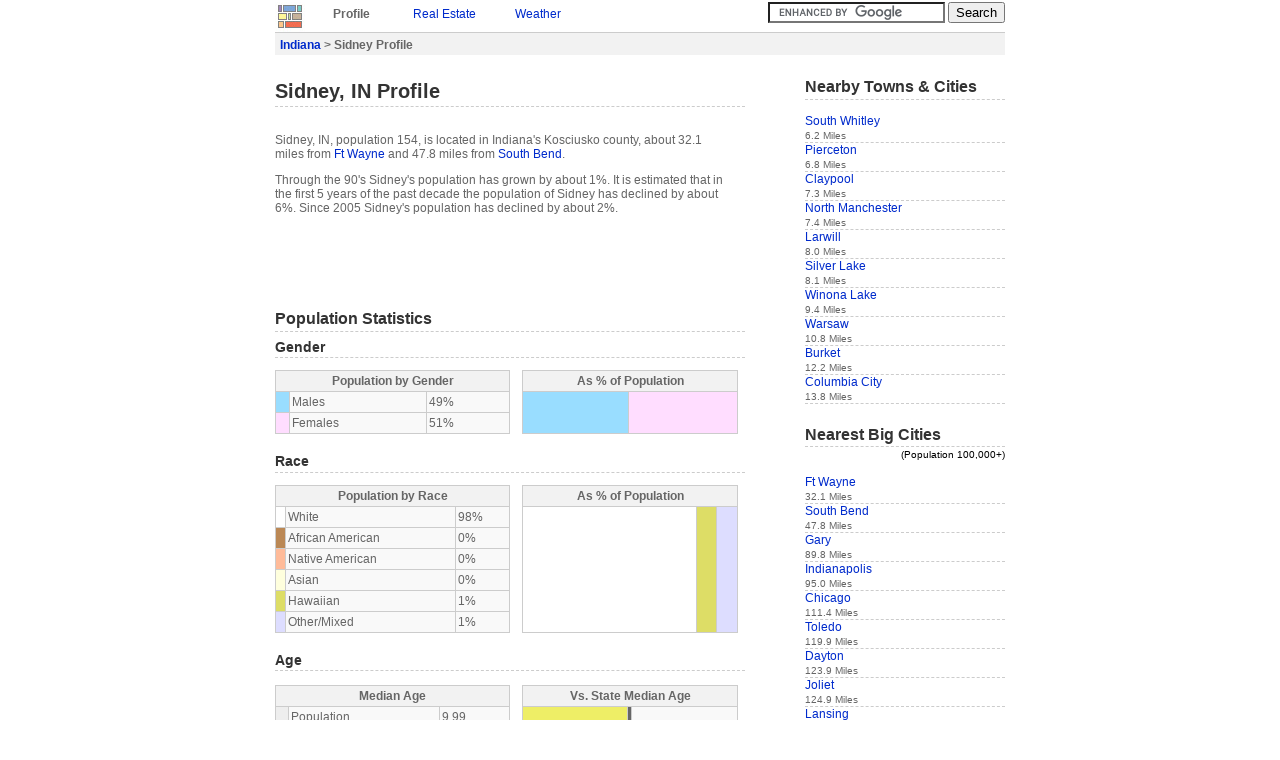

--- FILE ---
content_type: text/html
request_url: https://www.idcide.com/citydata/in/sidney.htm
body_size: 3144
content:
<!DOCTYPE HTML PUBLIC "-//W3C//DTD HTML 4.01//EN">
<html>
<head>
<meta http-equiv="X-UA-Compatible" content="IE=EmulateIE7">
<meta http-equiv="Content-Type" content="text/html; charset=ISO-8859-1"> 
<title>Sidney Profile | Sidney IN | Population, Crime, Map</title>
<link rel="STYLESHEET" href="../../utils/base4.css">
 
</head>
<body>

<div id="base">
<a href="../../index-1.htm"><img class="clean" src="../../style/logos.jpg" alt="Home"></a>
<div class="navtab"><p class="b" style="margin:0px;">Profile</p></div>
<div class="navtab">
<!--Y--><p style="margin:0px;"><a href="../../realestate/in/sidney.htm">Real Estate</a></p>
</div>
<div class="navtab">
<!--Y--><p style="margin:0px;"><a href="../../weather/in/sidney.htm">Weather</a></p>
</div>
<div class="navtab">
</div>


<div style="float:right;">
<form action="/gsearch.html" id="cse-search-box">
  <div>
    <input type="hidden" name="cx" value="partner-pub-0361038878511174:bvw41lyn2nh">
    <input type="hidden" name="cof" value="FORID:9">
    <input type="text" name="q" size="20">
    <input type="submit" name="sa" value="Search">
  </div>
</form>
<script type="text/javascript" src="../../prose/brandjs.js?form=cse-search-box&amp;lang=en"></script>
</div>
<div id="header">
<div class="boxtop">
<p class="b" style="margin:0px;">
<a href="index.htm">Indiana</a> &gt;
Sidney Profile
</p>
</div>
</div>

<div id="content">
<h1>Sidney, IN Profile</h1>
<br>
<p>
Sidney, IN, population 154, is located
in Indiana's Kosciusko county,
about 32.1 miles from <a href="ft-wayne.htm">Ft Wayne</a> and 47.8 miles from <a href="south-bend.htm">South Bend</a>.
</p>
<p>
Through the 90's Sidney's population has grown by about 1%.
It is estimated that in the first 5 years of the past decade the population of Sidney has declined by about 6%. Since 2005 Sidney's population has declined by about 2%.

</p>
<p>
</p>

<p><script type="text/javascript"><!--
google_ad_client = "ca-pub-0361038878511174";
/* CD-top 468x60 */
google_ad_slot = "2776181636";
google_ad_width = 468;
google_ad_height = 60;
//-->
</script>
<script type="text/javascript" src="../../pagead/f.txt">
</script></p>

<h3>Population Statistics</h3>

<h4>Gender</h4>
<table class="prettytable" style="float:left;width:50%">
<tr><th colspan="3">Population by Gender</th></tr>
<tr><td style="background:#99DDFF;"></td><td>Males </td><td>49%</td></tr>
<tr><td style="background:#FFDDFF;"></td><td>Females </td><td>51%</td></tr>
</table>

<table class="onehungraph">
<tr><th colspan="2">As % of Population</th></tr>
<tr style="height:42px;">
<td style="background:#99DDFF;width:49%;">&nbsp;</td>
<td style="background:#FFDDFF;width:51%;">&nbsp;</td>
</tr>
</table>   

<h4>Race</h4>
<table class="prettytable" style="float:left;width:50%">
<tr><th colspan="3">Population by Race</th></tr>
<tr><td style="background:#FFFFFF;"></td><td>White</td><td>98%</td></tr>
<tr><td style="background:#BB8855;"></td><td>African American</td><td>0%</td></tr>
<tr><td style="background:#FFBB99;"></td><td>Native American</td><td>0%</td></tr>
<tr><td style="background:#FFFFDD;"></td><td>Asian</td><td>0%</td></tr>
<tr><td style="background:#DDDD66;"></td><td>Hawaiian</td><td>1%</td></tr>
<tr><td style="background:#DDDDFF;"></td><td>Other/Mixed</td><td>1%</td></tr>
</table>
<table class="onehungraph">
<tr><th colspan="6">As % of Population</th></tr>
<tr style="height:126px;">
       <td style="background:#FFFFFF;width:98%;">&nbsp;</td>
       <td style="background:#DDDD66;width:1%;">&nbsp;</td>
       <td style="background:#DDDDFF;width:1%;">&nbsp;</td>	    	    	      
</tr>
</table>

<h4>Age</h4>
<br>
<table class="prettytable" style="float:left;;margin-top:0;width:50%">
<tr><th colspan="3">Median Age</th></tr>
<tr><td style="background:#eeeeee;"></td><td>Population</td><td>9.99</td></tr>
<tr><td style="background:#99DDFF;"></td><td>Males</td><td>9.99</td></tr>
<tr><td style="background:#FFDDFF;"></td><td>Females</td><td>9.99</td></tr>
</table>

<table class="comparegraph"><tr><th colspan="2">Vs. State Median Age</th></tr></table> 
<table class="comparegraph"><tr><td class="W50" style="width:50%;"></td><td style="background:#666666;">&nbsp;</td><td style="width:50%;">&nbsp;</td></tr></table>
<table class="comparegraph"><tr><td class="W50" style="width:50%;"></td><td style="background:#666666;">&nbsp;</td><td style="width:50%;">&nbsp;</td></tr></table>
<table class="comparegraph" style="border-bottom: 1px #ccc solid;"><tr><td class="W50" style="width:50%;"></td><td style="background:#666666;">&nbsp;</td><td style="width:50%;">&nbsp;</td></tr></table>

<div style="clear:both;"></div>
<table class="prettytable" style="float:left;margin-top:0;width:50%">
<tr><th colspan="3">Males by Age</th><th colspan="3">Females by Age</th></tr>
<tr><td style="background:#99DDFF;"></td><td>Under 20</td><td>9.99%</td><td style="background:#FFDDFF;"></td><td>Under 20: </td><td>9.99%</td></tr>
<tr><td style="background:#99DDFF;"></td><td>20 to 40</td><td>9.99%</td><td style="background:#FFDDFF;"></td><td>20 to 40: </td><td>9.99%</td></tr>
<tr><td style="background:#99DDFF;"></td><td>40 to 60</td><td>9.99%</td><td style="background:#FFDDFF;"></td><td>40 to 60: </td><td>9.99%</td></tr>
<tr><td style="background:#99DDFF;"></td><td>Over 60</td><td>8.00%</td><td style="background:#FFDDFF;"></td><td>Over 60: </td><td>9.99%</td></tr>
</table>

<table class="bargraph">
<tr><th colspan="4">Age Distribution</th></tr>
<tr>
<td style="width:40.01%;">&nbsp;</td>
<td style="background:#99DDFF;width:9.99%;">&nbsp;</td>
<td style="background:#FFDDFF;width:9.99%;">&nbsp;</td>
<td style="width:40.01%;">&nbsp;</td>  
</tr>
</table>
<table class="bargraph">
<tr>
<td style="width:40.01%;">&nbsp;</td>
<td style="background:#99DDFF;width:9.99%;">&nbsp;</td>
<td style="background:#FFDDFF;width:9.99%;">&nbsp;</td>
<td style="width:40.01%;">&nbsp;</td>   
</tr>
</table>
<table class="bargraph">
<tr>
<td style="width:40.01%;">&nbsp;</td>
<td style="background:#99DDFF;width:9.99%;">&nbsp;</td>   
<td style="background:#FFDDFF;width:9.99%;">&nbsp;</td>
<td style="width:40.01%;">&nbsp;</td>    
</tr>
</table>
<table class="bargraph" style="border-bottom: 1px #ccc solid;">
<tr>
<td style="width:42%;">&nbsp;</td>
<td style="background:#99DDFF;width:8.00%;">&nbsp;</td>	   
<td style="background:#FFDDFF;width:9.99%;">&nbsp;</td>
<td style="width:40.01%;">&nbsp;</td>    
</tr>	   
</table>
<br>

<!--Y--><h4>Size</h4>
<!--Y--><br>
<!--Y--><table class="prettytable" style="float:left;;margin-top:0;width:50%">
<!--Y--><tr><th colspan="2">Population by Year</th><th>Change Rate</th></tr>
<!--Y--><tr><td>2000</td><td>168</td><td>N/A</td></tr>
<!--Y--><tr><td>2001</td><td>166</td><td>-1.19%</td></tr>
<!--Y--><tr><td>2002</td><td>163</td><td>-1.81%</td></tr>
<!--Y--><tr><td>2003</td><td>160</td><td>-1.84%</td></tr>
<!--Y--><tr><td>2004</td><td>157</td><td>-1.88%</td></tr>
<!--Y--><tr><td>2005</td><td>157</td><td>0.00%</td></tr>
<!--Y--><tr><td>2006</td><td>156</td><td>-0.64%</td></tr>
<!--Y--><tr><td>2007</td><td>155</td><td>-0.64%</td></tr>
<!--Y--><tr><td>2008</td><td>155</td><td>0.00%</td></tr>
<!--Y--><tr><td>2009</td><td>154</td><td>-0.65%</td></tr>
<!--Y--></table>

<!--Y--><table class="comparegraph"><tr><th colspan="2">Vs. State Change Rate</th></tr></table>
<!--Y--><table class="comparegraph"><tr><td style="width:100%">&nbsp;</td></tr></table>
<!--Y--><table class="comparegraph"><tr><td class="W0" style="width:2%;">&nbsp;</td><td style="width:48%;">&nbsp;</td><td style="background:#666666;">&nbsp;</td><td style="width:50%;">&nbsp;</td></tr></table>
<!--Y--><table class="comparegraph"><tr><td class="W0" style="width:2%;">&nbsp;</td><td style="width:48%;">&nbsp;</td><td style="background:#666666;">&nbsp;</td><td style="width:50%;">&nbsp;</td></tr></table>
<!--Y--><table class="comparegraph"><tr><td class="W0" style="width:2%;">&nbsp;</td><td style="width:48%;">&nbsp;</td><td style="background:#666666;">&nbsp;</td><td style="width:50%;">&nbsp;</td></tr></table>
<!--Y--><table class="comparegraph"><tr><td class="W0" style="width:2%;">&nbsp;</td><td style="width:48%;">&nbsp;</td><td style="background:#666666;">&nbsp;</td><td style="width:50%;">&nbsp;</td></tr></table>
<!--Y--><table class="comparegraph"><tr><td class="W0" style="width:2%;">&nbsp;</td><td style="width:48%;">&nbsp;</td><td style="background:#666666;">&nbsp;</td><td style="width:50%;">&nbsp;</td></tr></table>
<!--Y--><table class="comparegraph"><tr><td class="W0" style="width:2%;">&nbsp;</td><td style="width:48%;">&nbsp;</td><td style="background:#666666;">&nbsp;</td><td style="width:50%;">&nbsp;</td></tr></table>
<!--Y--><table class="comparegraph"><tr><td class="W0" style="width:2%;">&nbsp;</td><td style="width:48%;">&nbsp;</td><td style="background:#666666;">&nbsp;</td><td style="width:50%;">&nbsp;</td></tr></table>
<!--Y--><table class="comparegraph"><tr><td class="W0" style="width:2%;">&nbsp;</td><td style="width:48%;">&nbsp;</td><td style="background:#666666;">&nbsp;</td><td style="width:50%;">&nbsp;</td></tr></table>
<!--Y--><table class="comparegraph" style="border-bottom: 1px #ccc solid;"><tr><td class="W0" style="width:2%;">&nbsp;</td><td style="width:48%;">&nbsp;</td><td style="background:#666666;">&nbsp;</td><td style="width:50%;">&nbsp;</td></tr></table>

<h3>Economics</h3>
<br>
<table class="prettytable" style="float:left;margin-top:0;width:50%">
<tr><th colspan="2">Household Income</th></tr>
<tr><td>Median</td><td>$30,000</td></tr>
</table>

<table class="comparegraph"><tr><th colspan="2">Vs. State Median Income</th></tr></table> 
<table class="comparegraph" style="border-bottom: 1px #ccc solid;"><tr><td class="W40" style="width:37%;">&nbsp;</td><td style="width:13%;">&nbsp;</td><td style="background:#666666;">&nbsp;</td><td style="width:50%;">&nbsp;</td></tr></table>



<h3>Location</h3>
<table class="prettytable" style="float:left;width:100%">
<tr><td>Elevation</td><td>976 feet above sea level</td></tr>
<tr><td>Land Area</td><td>0.1 Square Miles</td></tr>
</table>
<img class="map" src="https://maps.googleapis.com/maps/api/staticmap?center=41.10556,-85.74361&zoom=12&scale=false&size=420x350&maptype=roadmap&key=ABQIAAAA5xlHZUdNNmE93spjGxtmOhRbZirJJhxUDdWKnPoJ8UVCBOSnPRSVlJkUxFrXud1DS0NghIaNLPir8A&format=png&visual_refresh=true&markers=size:mid%7Ccolor:0xff0000%7Clabel:%7C41.10556,-85.74361"><br>
<img class="map" src="https://maps.googleapis.com/maps/api/staticmap?center=41.10556,-85.74361&zoom=9&scale=false&size=420x350&maptype=roadmap&key=ABQIAAAA5xlHZUdNNmE93spjGxtmOhRbZirJJhxUDdWKnPoJ8UVCBOSnPRSVlJkUxFrXud1DS0NghIaNLPir8A&format=png&visual_refresh=true&markers=size:mid%7Ccolor:0xff0000%7Clabel:%7C41.10556,-85.74361"><br>
<img class="map" src="https://maps.googleapis.com/maps/api/staticmap?center=41.10556,-85.74361&zoom=6&scale=false&size=420x350&maptype=roadmap&key=ABQIAAAA5xlHZUdNNmE93spjGxtmOhRbZirJJhxUDdWKnPoJ8UVCBOSnPRSVlJkUxFrXud1DS0NghIaNLPir8A&format=png&visual_refresh=true&markers=size:mid%7Ccolor:0xff0000%7Clabel:%7C41.10556,-85.74361"> 
<br>
<!--Y--><img class="map" src="../../i/mc2/in/sidney.gif" width="420" height="350" alt="Area Map">

<p style="width:420px;text-align:center;"><script type="text/javascript"><!--
google_ad_client = "pub-0361038878511174";
/* CD-bot 336x280 */
google_ad_slot = "6601043026";
google_ad_width = 336;
google_ad_height = 280;
//-->
</script>
<script type="text/javascript" src="../../pagead/f.txt">
</script></p>

<div id="footer">
<div class="boxbottom">
<small>Data sources: </small><img style="border:none;vertical-align:top;margin:2px;" src="../../style/citydatasources.jpg" alt="Data Sources">
</div>
<small>(c) Copyright 2022 IDcide All rights reserved.</small>
</div>

</div>

<div id="navigation">
<h3>Nearby Towns & Cities</h3>
<br>
<div class="itemside"><a href="south-whitley.htm">South Whitley</a><br><small>6.2 Miles</small></div>
<div class="itemside"><a href="pierceton.htm">Pierceton</a><br><small>6.8 Miles</small></div>
<div class="itemside"><a href="claypool.htm">Claypool</a><br><small>7.3 Miles</small></div>
<div class="itemside"><a href="north-manchester.htm">North Manchester</a><br><small>7.4 Miles</small></div>
<div class="itemside"><a href="larwill.htm">Larwill</a><br><small>8.0 Miles</small></div>
<div class="itemside"><a href="silver-lake.htm">Silver Lake</a><br><small>8.1 Miles</small></div>
<div class="itemside"><a href="winona-lake.htm">Winona Lake</a><br><small>9.4 Miles</small></div>
<div class="itemside"><a href="warsaw.htm">Warsaw</a><br><small>10.8 Miles</small></div>
<div class="itemside"><a href="burket.htm">Burket</a><br><small>12.2 Miles</small></div>
<div class="itemside"><a href="columbia-city.htm">Columbia City</a><br><small>13.8 Miles</small></div>

<br>
<h3>Nearest Big Cities</h3>
<div style="text-align:right;color:black;"><small>(Population 100,000+)</small></div>
<br>
<div class="itemside"><a href="ft-wayne.htm">Ft Wayne</a><br><small>32.1 Miles</small></div>
<div class="itemside"><a href="south-bend.htm">South Bend</a><br><small>47.8 Miles</small></div>
<div class="itemside"><a href="gary.htm">Gary</a><br><small>89.8 Miles</small></div>
<div class="itemside"><a href="indianapolis.htm">Indianapolis</a><br><small>95.0 Miles</small></div>
<div class="itemside"><a href="../il/chicago.htm">Chicago</a><br><small>111.4 Miles</small></div>
<div class="itemside"><a href="../oh/toledo.htm">Toledo</a><br><small>119.9 Miles</small></div>
<div class="itemside"><a href="../oh/dayton.htm">Dayton</a><br><small>123.9 Miles</small></div>
<div class="itemside"><a href="../il/joliet.htm">Joliet</a><br><small>124.9 Miles</small></div>
<div class="itemside"><a href="../mi/lansing.htm">Lansing</a><br><small>128.1 Miles</small></div>
<div class="itemside"><a href="../mi/grand-rapids.htm">Grand Rapids</a><br><small>128.6 Miles</small></div>

<br>

<script type="text/javascript"><!--
google_ad_client = "pub-0361038878511174";
/* CD-side 160x600 */
google_ad_slot = "4064276592";
google_ad_width = 160;
google_ad_height = 600;
//-->
</script>
<script type="text/javascript" src="../../pagead/f.txt">
</script>
</div>
</div>
<!-- Global site tag (gtag.js) - Google Analytics -->
<script async="" src="../../gtag/js?id=UA-6291617-2"></script>
<script>
  window.dataLayer = window.dataLayer || [];
  function gtag(){dataLayer.push(arguments);}
  gtag('js', new Date());

  gtag('config', 'UA-6291617-2');
</script> 
<script defer src="https://static.cloudflareinsights.com/beacon.min.js/vcd15cbe7772f49c399c6a5babf22c1241717689176015" integrity="sha512-ZpsOmlRQV6y907TI0dKBHq9Md29nnaEIPlkf84rnaERnq6zvWvPUqr2ft8M1aS28oN72PdrCzSjY4U6VaAw1EQ==" data-cf-beacon='{"version":"2024.11.0","token":"b224f15eced04ef6895d0afbd3cc9e96","r":1,"server_timing":{"name":{"cfCacheStatus":true,"cfEdge":true,"cfExtPri":true,"cfL4":true,"cfOrigin":true,"cfSpeedBrain":true},"location_startswith":null}}' crossorigin="anonymous"></script>
</body>
</html>